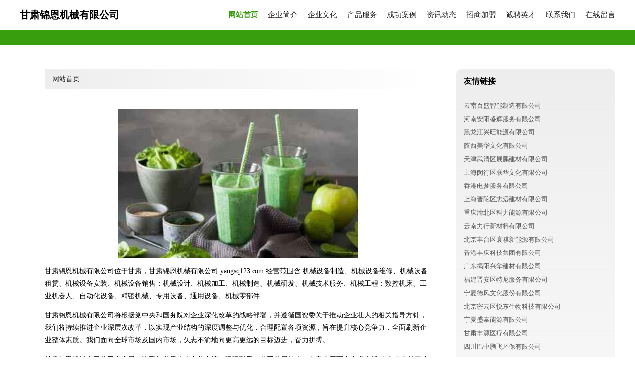

--- FILE ---
content_type: text/html
request_url: http://www.yangsq123.com/
body_size: 3415
content:
<!DOCTYPE html>
<html>
<head>
    <meta charset="utf-8" />
    <title>甘肃锦恩机械有限公司 - 首页</title>
    <meta name="keywords" content="甘肃锦恩机械有限公司,yangsq123.com,新能源" />
    <meta name="description" content="甘肃锦恩机械有限公司yangsq123.com经营范围含:机械设备制造、机械设备维修、机械设备租赁、机械设备安装、机械设备销售；机械设计、机械加工、机械制造、机械研发、机械技术服务、机械工程；数控机床、工业机器人、自动化设备、精密机械、专用设备、通用设备、机械零部件。" />
    <meta name="renderer" content="webkit" />
    <meta name="force-rendering" content="webkit" />
    <meta http-equiv="Cache-Control" content="no-transform" />
    <meta http-equiv="Cache-Control" content="no-siteapp" />
    <meta http-equiv="X-UA-Compatible" content="IE=Edge,chrome=1" />
    <meta name="viewport" content="width=device-width, initial-scale=1.0, user-scalable=0, minimum-scale=1.0, maximum-scale=1.0" />
    <meta name="applicable-device" content="pc,mobile" />
    <meta property="og:type" content="website" />
    <meta property="og:url" content="http://yangsq123.com/" />
    <meta property="og:site_name" content="甘肃锦恩机械有限公司" />
    <meta property="og:title" content="甘肃锦恩机械有限公司 - 首页" />
    <meta property="og:keywords" content="甘肃锦恩机械有限公司,yangsq123.com,新能源" />
    <meta property="og:description" content="甘肃锦恩机械有限公司yangsq123.com经营范围含:机械设备制造、机械设备维修、机械设备租赁、机械设备安装、机械设备销售；机械设计、机械加工、机械制造、机械研发、机械技术服务、机械工程；数控机床、工业机器人、自动化设备、精密机械、专用设备、通用设备、机械零部件。" />
    <link rel="icon" type="image/svg+xml" href="/static/logo.svg">
    <link rel="stylesheet" href="/static/css/style4.css" type="text/css" />
</head>
<body>
<div class="header w-container">
    <div class="logo-text">甘肃锦恩机械有限公司</div>
    <div class="nav-warp">
        <a href="http://yangsq123.com" class="active">网站首页</a>
        <a href="http://yangsq123.com/about.html">企业简介</a>
        <a href="http://yangsq123.com/culture.html">企业文化</a>
        <a href="http://yangsq123.com/service.html">产品服务</a>
        <a href="http://yangsq123.com/case.html">成功案例</a>
        <a href="http://yangsq123.com/news.html">资讯动态</a>
        <a href="http://yangsq123.com/join.html">招商加盟</a>
        <a href="http://yangsq123.com/job.html">诚聘英才</a>
        <a href="http://yangsq123.com/contact.html">联系我们</a>
        <a href="http://yangsq123.com/feedback.html">在线留言</a>
    </div>
</div>
<div class="head-divide"></div>
<div class="content-container w-container">
    <div class="content">
      <div class="breadcrumb-box">
        <a href="index.html">网站首页</a>
      </div>
        <img src="http://yangsq123.com/static/cover/cont_11729.jpg" class="cont-image" />
        <p>甘肃锦恩机械有限公司位于甘肃，甘肃锦恩机械有限公司 yangsq123.com 经营范围含:机械设备制造、机械设备维修、机械设备租赁、机械设备安装、机械设备销售；机械设计、机械加工、机械制造、机械研发、机械技术服务、机械工程；数控机床、工业机器人、自动化设备、精密机械、专用设备、通用设备、机械零部件</p>
        <p>甘肃锦恩机械有限公司将根据党中央和国务院对企业深化改革的战略部署，并遵循国资委关于推动企业壮大的相关指导方针，我们将持续推进企业深层次改革，以实现产业结构的深度调整与优化，合理配置各项资源，旨在提升核心竞争力，全面刷新企业整体素质。我们面向全球市场及国内市场，矢志不渝地向更高更远的目标迈进，奋力拼搏。</p>
        <p>甘肃锦恩机械有限公司在发展中注重与业界人士合作交流，强强联手，共同发展壮大。在客户层面中力求广泛 建立稳定的客户基础，业务范围涵盖了建筑业、设计业、工业、制造业、文化业、外商独资 企业等领域，针对较为复杂、繁琐的行业资质注册申请咨询有着丰富的实操经验，分别满足 不同行业，为各企业尽其所能，为之提供合理、多方面的专业服务。</p>
        <p>甘肃锦恩机械有限公司秉承“质量为本，服务社会”的原则,立足于高新技术，科学管理，拥有现代化的生产、检测及试验设备，已建立起完善的产品结构体系，产品品种,结构体系完善，性能质量稳定。</p>
        <p>甘肃锦恩机械有限公司是一家具有完整生态链的企业，它为客户提供综合的、专业现代化装修解决方案。为消费者提供较优质的产品、较贴切的服务、较具竞争力的营销模式。</p>
        <p>核心价值：尊重、诚信、推崇、感恩、合作</p>
        <p>经营理念：客户、诚信、专业、团队、成功</p>
        <p>服务理念：真诚、专业、精准、周全、可靠</p>
        <p>企业愿景：成为较受信任的创新性企业服务开放平台</p>
    </div>

    <div class="link-warp">
        <dl>
            <dt>友情链接</dt>
                
                <dd><a href="http://m.bouij.com" target="_blank">云南百盛智能制造有限公司</a></dd>
                
                <dd><a href="http://t5125.com" target="_blank">河南安阳盛辉服务有限公司</a></dd>
                
                <dd><a href="http://m.cheerop.com" target="_blank">黑龙江兴旺能源有限公司</a></dd>
                
                <dd><a href="http://qqyzx.com" target="_blank">陕西美华文化有限公司</a></dd>
                
                <dd><a href="http://m.kuxunnet.com" target="_blank">天津武清区展鹏建材有限公司</a></dd>
                
                <dd><a href="http://www.z1oo7.com" target="_blank">上海闵行区联华文化有限公司</a></dd>
                
                <dd><a href="http://m.zhongliangjituan.com" target="_blank">香港电梦服务有限公司</a></dd>
                
                <dd><a href="http://www.iuzun.com" target="_blank">上海普陀区志远建材有限公司</a></dd>
                
                <dd><a href="http://www.99dct.com" target="_blank">重庆渝北区科力能源有限公司</a></dd>
                
                <dd><a href="http://www.tjysdqc.com" target="_blank">云南力行新材料有限公司</a></dd>
                
                <dd><a href="http://www.xiehui8.com" target="_blank">北京丰台区寰祺新能源有限公司</a></dd>
                
                <dd><a href="http://www.code-bay.com" target="_blank">香港丰庆科技集团有限公司</a></dd>
                
                <dd><a href="http://m.ylmf9.com" target="_blank">广东揭阳兴华建材有限公司</a></dd>
                
                <dd><a href="http://m.ahyhs.com" target="_blank">福建晋安区特尼服务有限公司</a></dd>
                
                <dd><a href="http://www.sqqmk.com" target="_blank">宁夏德风文化股份有限公司</a></dd>
                
                <dd><a href="http://www.ledjy.com" target="_blank">北京密云区悦东生物科技有限公司</a></dd>
                
                <dd><a href="http://www.rq15.com" target="_blank">宁夏盛泰能源有限公司</a></dd>
                
                <dd><a href="http://ycz1.com" target="_blank">甘肃丰源医疗有限公司</a></dd>
                
                <dd><a href="http://www.qd87.com" target="_blank">四川巴中腾飞环保有限公司</a></dd>
                
                <dd><a href="http://www.fkqcn.com" target="_blank">北京西城区联华环保有限公司</a></dd>
                
                <dd><a href="http://www.9bpq.com" target="_blank">重庆渝中区丰庆旅游有限公司</a></dd>
                
                <dd><a href="http://www.szqdgz.com" target="_blank">重庆南岸区华丽化工有限公司</a></dd>
                
                <dd><a href="http://m.zgtrd.com" target="_blank">内蒙古西联保险有限公司</a></dd>
                
                <dd><a href="http://m.dqtwz.com" target="_blank">青海金辉环保有限公司</a></dd>
                
                <dd><a href="http://www.l2508.com" target="_blank">河南登封市志远教育有限公司</a></dd>
                
                <dd><a href="http://vaeae.com" target="_blank">陕西飞扬信息技术有限公司</a></dd>
                
                <dd><a href="http://www.jinlong360.com" target="_blank">山西兴旺科技有限公司</a></dd>
                
                <dd><a href="http://m.64sd.com" target="_blank">湖南常德寰祺服务集团有限公司</a></dd>
                
                <dd><a href="http://www.ihjjs.com" target="_blank">辽宁旅顺口区天顺医疗有限公司</a></dd>
                
                <dd><a href="http://shuaqq.com" target="_blank">青海华盛保险集团有限公司</a></dd>
                
                <dd><a href="http://sinixsh.com" target="_blank">浙江滨江区启宏建筑有限公司</a></dd>
                
                <dd><a href="http://www.51znf.com" target="_blank">河北泽瑞新材料集团有限公司</a></dd>
                
                <dd><a href="http://7hzx.com" target="_blank">西藏伟业电子有限公司</a></dd>
                
                <dd><a href="http://teambuildingnet.com" target="_blank">江西恒辉人工智能有限公司</a></dd>
                
                <dd><a href="http://huafuzhuangyuan.com" target="_blank">甘肃升隆电子集团有限公司</a></dd>
                
                <dd><a href="http://www.9ytd.com" target="_blank">湖南宁乡市昌道农业有限公司</a></dd>
                
                <dd><a href="http://m.xuzhou7.com" target="_blank">云南海网证券有限公司</a></dd>
                
                <dd><a href="http://zjjscly.com" target="_blank">天津津南区高盛机械有限公司</a></dd>
                
                <dd><a href="http://m.7tianpai.com" target="_blank">吉林山全医疗有限公司</a></dd>
                
                <dd><a href="http://m.bjtwp.com" target="_blank">台湾鹏瑞能源有限公司</a></dd>
                
            </dl>
    </div>
</div>
<div class="footer-end">
    <p style="line-height: 30px;"><span><a href="/sitemap.xml" target="_blank">网站XML地图</a> | <a href="/sitemap.txt" target="_blank">网站TXT地图</a> | <a href="/sitemap.html" target="_blank">网站HTML地图</a></span></p>
    <span>©CopyRight 2015-2026 甘肃锦恩机械有限公司, 甘肃 版权所有 </span>
    <span><img src="/static/email.png?size=14&color=ffffff" alt="联系邮箱" style="vertical-align:middle;"></span>
</div>
</body>
</html>

--- FILE ---
content_type: text/css
request_url: http://www.yangsq123.com/static/css/style4.css
body_size: 6352
content:
html,body,div,span,applet,object,iframe,h1,h2,h3,h4,h5,h6,p,blockquote,pre,a,abbr,acronym,address,big,cite,code,del,dfn,em,img,ins,kbd,q,s,samp,small,strike,strong,sub,sup,tt,var,b,u,i,center,dl,dt,dd,ol,ul,li,fieldset,form,label,legend,table,caption,tbody,tfoot,thead,tr,th,td,article,aside,canvas,details,embed,figure,figcaption,footer,header,hgroup,menu,nav,output,ruby,section,summary,time,mark,audio,video{margin:0;padding:0;border:0;font-size:100%;font:inherit;vertical-align:baseline}
article,aside,details,figcaption,figure,footer,header,hgroup,menu,nav,section{display:block}
body{line-height:1}
ol,ul{list-style:none}
blockquote,q{quotes:none}
blockquote:before,blockquote:after,q:before,q:after{content:'';content:none}
table{border-collapse:collapse;border-spacing:0}
html,body{background:#fff}
strong,b{font-weight:800}
.w-container{width:1200px;margin:0 auto}
.head-divide{width:100%;height:30px;background-color:#389e0d}
.logo-text{font-size:20px;font-weight:700;white-space:nowrap}
.header{display:flex;align-items:center;justify-content:space-between;padding:20px 0}
.breadcrumb-box{display:flex;align-items:center;padding:10px 15px;border-radius:1px;margin-bottom:40px;background-image:linear-gradient(to right,rgba(220,220,220,0.5),transparent)}
.breadcrumb-box span{margin:0 8px;font-size:12px}
.breadcrumb-box a{font-size:14px;color:#232323;text-decoration:none}
.breadcrumb-box a:hover{text-decoration:underline;color:#389e0d}
.header .nav-warp{flex:1;margin-left:30px;display:flex;align-items:center;justify-content:flex-end}
.header .nav-warp a{display:block;margin-left:20px;font-size:15px;font-weight:500;text-decoration:none;color:#232323}
.header .nav-warp a:first-child{margin-left:0}
.header .nav-warp a:hover,.header .nav-warp a.active{color:#389e0d;font-weight:800}
.header .nav-warp a:hover{text-decoration:underline}
.content-container{display:flex;justify-content:space-between;margin:50px auto}
.content-container .content{width:65%;padding:0 50px;line-height:1.45}
.content-container .content .cont-image{max-width:100%;height:300px;display:block;margin:10px auto}
.content-container .content p{font-size:14px;margin:14px 0;line-height:25px}
.content-container .link-warp{background-image:linear-gradient(rgba(220,220,220,0.5),transparent);line-height:1.7;padding:10px 15px;border-radius:10px;flex:1}
.content-container .link-warp dt{font-weight:800;margin:0 -15px 10px -15px;padding:0 0 10px 15px;border-bottom:1px solid #cecece}
.content-container .link-warp a{font-size:13px;color:#565655;text-decoration:none}
.content-container .link-warp a:hover{color:#389e0d;text-decoration:underline}
.footer-end{background-color:#389e0d;text-align:center;padding:20px 0;line-height:2}
.footer-end a,.footer-end span{font-size:14px;color:#fff}
.form-container{width:70%}
.form-container .form-item{margin-bottom:20px;display:flex;align-items:center}
.form-container .form-item .text{display:inline-block;width:100px;font-size:15px;text-align-last:justify}
.form-container .form-item textarea,.form-container .form-item input{width:40%;height:36px;border:0;outline:none;flex:1;padding-left:8px;background-color:#efefef}
.form-container .form-item textarea{padding-top:8px;padding-right:8px}
@media (max-width:1200px){.w-container{width:auto;padding-left:15px;padding-right:15px}
.header{flex-direction:column;padding-top:0;padding-bottom:0;height:50px;align-items:flex-start}
.logo-text{font-size:20px;line-height:50px}
.header .nav-warp{height:50px;display:flex;align-items:center;margin:0;width:100%;justify-content:center;background-color:#389e0d;margin:0 -15px;padding:0 15px}
.header .nav-warp a{font-size:14px;line-height:50px}
}@media (max-width:1000px){.header{width:100%;height:50px;position:fixed;top:0;box-sizing:border-box;background-color:#fff;box-shadow:0 1px 10px rgba(0,0,0,0.15)}
.head-divide{margin-top:50px}
.logo-text{position:relative;z-index:10;background-color:#fff}
.content-container .content{width:60%;padding:0 20px}
.content-container .link-warp a{line-height:30px}
}@media (max-width:768px){.content-container{flex-direction:column}
.header .nav-warp{width:100%;height:100vh;position:fixed;top:0;left:0;padding-top:60px;z-index:8;margin-left:0;transition:0.2s;display:block;transform:translateY(-300vw);background-color:rgba(255,255,255,1)}
.header .nav-warp.active{transform:translateY(0);transition:0.4s}
#icon-menu{content:'';display:block;width:20px;height:20px;position:fixed;right:15px;top:15px;z-index:9;transition:0.4s;background-image:url('[data-uri]')}
#icon-menu.active{transition:0.4s;background-image:url('[data-uri]')}
.header::before:hover .nav-warp{display:block}
.header .nav-warp a{line-height:50px;font-size:18px;margin-left:20px !important;display:flex;align-items:center}
.header .nav-warp a::before{content:'➺';margin-right:5px;font-size:18px;line-height:initial;display:block}
.content-container .content{width:100%;padding:0}
.link-warp{margin-top:30px}
.link-warp dl{display:grid;grid-template-columns:1fr 1fr}
.link-warp dt{grid-column:1 / 3}
.link-warp dl dd{white-space:nowrap;overflow:hidden;text-overflow:ellipsis}
.form-container{width:100%}
}@media (max-width:580px){}
@media (max-width:480px){.content-container{margin-bottom:20px}
.content-container .content .cont-image{height:240px}
.form-container .form-item{flex-direction:column;align-items:flex-start}
.form-container .form-item textarea,.form-container .form-item input{width:100%;box-sizing:border-box;flex:inherit}
.link-warp{margin:30px 0 0 0}
.link-warp dl{grid-template-columns:1fr}
.link-warp dt{grid-column:1}
}@media (max-width:380px){.content-container .content .cont-image{height:200px}
.logo-text{font-size:16px}
}@media (max-width:350px){}